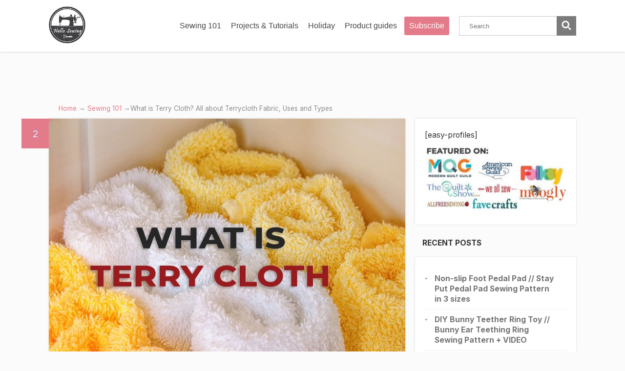

--- FILE ---
content_type: text/plain; charset=utf-8
request_url: https://ads.adthrive.com/http-api/cv2
body_size: 3372
content:
{"om":["07qjzu81","0av741zl","0g8i9uvz","0iyi1awv","0lknz05s","0pycs8g7","0sm4lr19","0wk67bso","1","1011_302_56233486","1011_302_56233493","10ua7afe","11142692","11509227","11641433","11896988","12171239","124843_10","12950722","1453468","17_24794122","1891/84813","1blmvu4v","1h7yhpl7","1ktgrre1","1szmtd70","2249:567996566","2249:650628516","2249:650650503","2249:650662457","2249:664731943","2249:691910064","2249:702898377","2249:703669956","2307:1h7yhpl7","2307:3d4r29fd","2307:3xc8n4lf","2307:4etfwvf1","2307:5vb39qim","2307:66r1jy9h","2307:7cidgnzy","2307:8orkh93v","2307:9krcxphu","2307:bpecuyjx","2307:c9os9ajg","2307:g749lgab","2307:h60hzvcs","2307:h9hxhm9h","2307:miij1rns","2307:nmuzeaa7","2307:o15rnfuc","2307:pi9dvb89","2307:plth4l1a","2307:r0u09phz","2307:s4s41bit","2307:sz7mvm85","2307:t73gfjqn","2307:u4atmpu4","2307:v958nz4c","2307:wuj9gztf","2307:xc88kxs9","2307:z2zvrgyz","2307:zjn6yvkc","23t9uf9c","2409_15064_70_83464477","2409_15064_70_85445175","2409_15064_70_86082701","2409_25495_176_CR52092921","2409_25495_176_CR52178316","2409_25495_176_CR52178317","2409_25495_176_CR52186411","2409_25495_176_CR52240029","2409_25495_176_CR52240039","2409_25495_176_CR52241414","2409_25495_176_CR52241418","2540:3780066","262808","2662_200562_8166427","2662_200562_8168520","2676:79092681","2676:80207655","2676:85987450","2676:86082706","2676:86698022","2676:86739704","2676:87046900","2715_9888_262592","2715_9888_522709","2974:8168473","2jjp1phz","3018/7046a80aaaa53621d59c3bd9ae5e6e66","3018/7d9f2aa7bd3d5093dd2f5f97a1b342e1","31809564","31810016","32447008","33191672","33347569","3335_25247_700109391","33608958","3658_136236_x7xpgcfc","3658_184142_T26517624","3658_644013_rnvjtx7r","381513943572","3822:24417995","3LMBEkP-wis","3swzj6q3","3v2n6fcp","3xc8n4lf","409_220364","409_223599","409_226322","409_228115","42231859","439246469228","43a7ptxe","47869802","485027845327","4dor7bwp","4etfwvf1","4fk9nxse","4qfdittb","507312421","51372397","51372434","53v6aquw","54335710","54779847","54779873","549410","55090656","5563_66529_OADD2.7353040902705_1EI6JL1KCNZJQTKTNU","55726028","557_409_228055","558_93_bsgbu9lt","558_93_jyqeveu5","56071098","5670:8168472","5670:8168536","5670:8182952","5826591541","593674671","59664236","59664270","59664278","5buwzcy2","60485583","609577512","60f5a06w","618576351","618876699","618980679","619089559","61932933","62043295","62187798","6226507991","6226508011","6226518549","6226527055","6226560541","6250_66552_1096695033","62548257","627227759","627309156","627309159","628015148","628086965","628153053","628222860","628223277","628360579","628360582","628444259","628444349","628444433","628456310","628456376","628456382","628622172","628622178","628622241","628683371","628687157","628687460","628687463","628803013","628841673","629007394","629009180","629167998","629168001","629168010","629168565","629171196","629171202","63031494","630928655","6329020","6365_61796_785326944429","6365_61796_794351823255","63barbg1","651637461","6547_67916_3Bf00nSrWlVJfO0SgkSL","659713728691","680597458938","680_99480_700109379","680_99480_700109389","680_99480_700109391","680_99480_700109393","684493019","694906156","694912939","697893306","6mrds7pc","700109379","700117707","702423494","702769617","705115233","705115263","705115332","705115442","705115523","705116521","705116861","705119942","706320056","708042146","709654809","70_85402272","70_85690699","70_86083000","70_86683893","7354_229128_86905970","74wv3qdx","794351831187","794351835561","7969_149355_45563059","79yrb2xv","7a0tg1yi","7cidgnzy","7eooener","7sf7w6kh","80207597","8152859","8152879","8160967","8168539","8172741","821i184r","82286845","84578441","85954639","86991452","86991455","86991457","8968065","8mhdyvu8","8o298rkh93v","8o93jd63","8oadj1fy","8orkh93v","8s8c5dlv","8u2upl8r","9010/6d6f4081f445bfe6dd30563fe3476ab4","9057/0da634e56b4dee1eb149a27fcef83898","9057/1ed2e1a3f7522e9d5b4d247b57ab0c7c","9057/211d1f0fa71d1a58cabee51f2180e38f","9057/5f448328401da696520ae886a00965e2","9057/b232bee09e318349723e6bde72381ba0","9cjkvhqm","9n8lamyh","9qentkjb","9uox3d6i","a7w365s6","a8beztgq","ad6783io","ahnxpq60","bd5xg6f6","bpecuyjx","c0mw623r","cr-Bitc7n_p9iw__vat__49i_k_6v6_h_jce2vj5h_yApYgdjrj","cr-Bitc7n_p9iw__vat__49i_k_6v6_h_jce2vj5h_zKxG6djrj","cr-e8qv5h6qxeu","cr-f6puwm2w27tf1","cr-f6puwm2yu7tf1","cr-ghun4f53ubxe","cr-lg354l2uvergv2","cr-q3xo02ccu9vd","cr-q3xo02ccuatj","cr-r5fqbsarubwe","cr-vb09dxh3u9vd","cr-vb09dxh3uatj","cymho2zs","d7jlfyzd","da4ry5vp","daw00eve","ddr52z0n","dsugp5th","e0I4RqZGRHk","egbgqhyb","exgmab74","extremereach_creative_76559239","f3h9fqou","fcn2zae1","fleb9ndb","fruor2jx","g29thswx","g749lgab","h1m1w12p","hffavbt7","hfqgqvcv","hi0o1x2t","i2aglcoy","ixnblmho","jzqxffb2","k2xfz54q","kk5768bd","ksrdc5dk","ldsdwhka","ll77hviy","mg18xwgu","miij1rns","n3egwnq7","n4mlvfy3","oz31jrd0","ozdii3rw","pagvt0pd","pf6t8s9t","pi9dvb89","pl298th4l1a","plth4l1a","po4st59x","pvgx7ymi","q9plh3qd","quk7w53j","r0u09phz","rdutzfe8","rka8obw7","rnvjtx7r","s4s41bit","s887ofe1","t73gfjqn","t7d69r6a","ti0s3bz3","tvhhxsdx","u2x4z0j8","u4atmpu4","uf5rmxyz","uql7t3mi","v9jlapns","ven7pu1c","vfnvolw4","vnc30v3n","vwg10e52","w8c88cph","wae6g102","wix9gxm5","wj298cio26k","wrjrnf4i","wuj9gztf","wvuhrb6o","wxfnrapl","x7xpgcfc","xncaqh7c","xtxa8s2d","y141rtv6","y47904lt","ya949d2z","yi6qlg3p","z2zvrgyz","zqs7z6cq","zw6jpag6","zwk242hn","7979132","7979135"],"pmp":[],"adomains":["123notices.com","1md.org","about.bugmd.com","acelauncher.com","adameve.com","akusoli.com","allyspin.com","askanexpertonline.com","atomapplications.com","bassbet.com","betsson.gr","biz-zone.co","bizreach.jp","braverx.com","bubbleroom.se","bugmd.com","buydrcleanspray.com","byrna.com","capitaloneshopping.com","clarifion.com","combatironapparel.com","controlcase.com","convertwithwave.com","cotosen.com","countingmypennies.com","cratedb.com","croisieurope.be","cs.money","dallasnews.com","definition.org","derila-ergo.com","dhgate.com","dhs.gov","displate.com","easyprint.app","easyrecipefinder.co","ebook1g.peptidesciences.com","fabpop.net","familynow.club","filejomkt.run","fla-keys.com","folkaly.com","g123.jp","gameswaka.com","getbugmd.com","getconsumerchoice.com","getcubbie.com","gowavebrowser.co","gowdr.com","gransino.com","grosvenorcasinos.com","guard.io","hero-wars.com","holts.com","instantbuzz.net","itsmanual.com","jackpotcitycasino.com","justanswer.com","justanswer.es","la-date.com","lightinthebox.com","liverrenew.com","local.com","lovehoney.com","lulutox.com","lymphsystemsupport.com","manualsdirectory.org","meccabingo.com","medimops.de","mensdrivingforce.com","millioner.com","miniretornaveis.com","mobiplus.me","myiq.com","national-lottery.co.uk","naturalhealthreports.net","nbliver360.com","nikke-global.com","nordicspirit.co.uk","nuubu.com","onlinemanualspdf.co","original-play.com","outliermodel.com","paperela.com","paradisestays.site","parasiterelief.com","peta.org","photoshelter.com","plannedparenthood.org","playvod-za.com","printeasilyapp.com","printwithwave.com","profitor.com","quicklearnx.com","quickrecipehub.com","rakuten-sec.co.jp","rangeusa.com","refinancegold.com","robocat.com","royalcaribbean.com","saba.com.mx","shift.com","simple.life","spinbara.com","systeme.io","taboola.com","tackenberg.de","temu.com","tenfactorialrocks.com","theoceanac.com","topaipick.com","totaladblock.com","usconcealedcarry.com","vagisil.com","vegashero.com","vegogarden.com","veryfast.io","viewmanuals.com","viewrecipe.net","votervoice.net","vuse.com","wavebrowser.co","wavebrowserpro.com","weareplannedparenthood.org","xiaflex.com","yourchamilia.com"]}